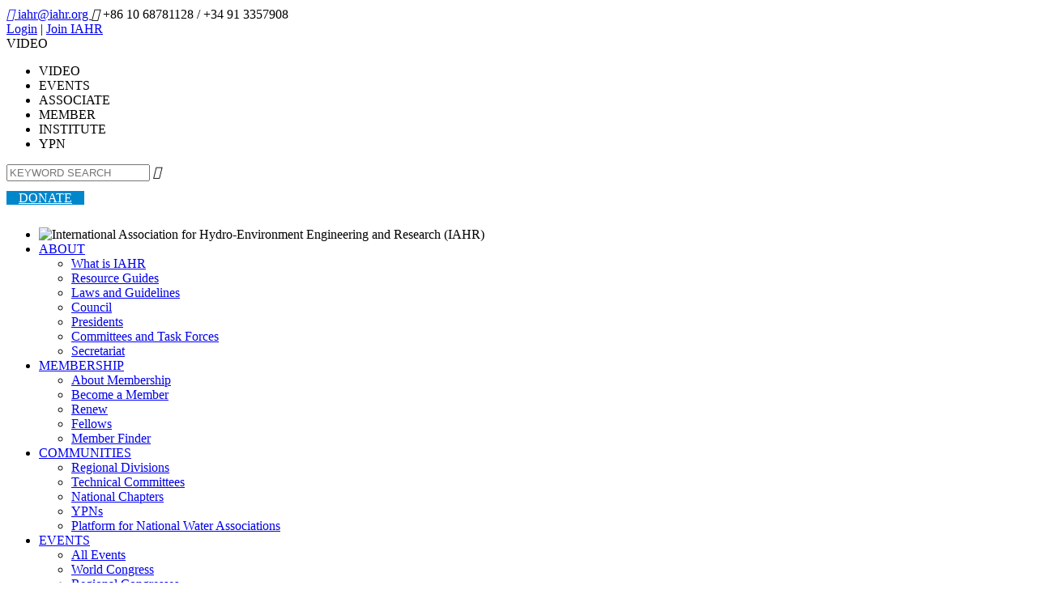

--- FILE ---
content_type: text/html; charset=UTF-8
request_url: http://www.iahr.org.cn/video/collection?id=109
body_size: 8156
content:
<!doctype html>
<html lang="en">

<head>
    <meta charset="UTF-8">
    <meta name="keywords" content="water, iahr, environment, hydro, engineering, engineer, research, sciences, hydrolink, hydraulic, river, climate change, ecohydraulics, flood, fluid, fluvial, groundwater, hydroinformatics, ice, sdg, sustainable development, sediments, sedimentation, reservoir, industry, energy, drainage, education, iwa, water security, oil spill" />
    <meta name="description" content="The International Association for Hydro-Environment Engineering and Research (IAHR), founded in 1935, is a worldwide independent organisation of engineers and water specialists working in fields related to the hydro-environmental sciences and their practical application." />
    <meta charset="utf-8" />
    <meta name="viewport" content="width=device-width, user-scalable=no, initial-scale=1.0, maximum-scale=1.0, minimum-scale=1.0">
    <meta property="og:title" content="3rd IAHR Young Professionals Congress" />
    <meta property="og:description" content="The International Association for Hydro-Environment Engineering and Research (IAHR), founded in 1935, is a worldwide independent organisation of engineers and water specialists working in fields related to the hydro-environmental sciences and their practical application." />
    <meta property="og:image" content="https://events.iahr.org/asset/iahr_static/img/logo.png" />
    <meta property="og:url" content="http://www.iahr.org.cn/video/collection?id=109" />
                <meta name="referrer" content="no-referrer-when-downgrade"/>
    <meta http-equiv="X-UA-Compatible" content="ie=edge"/>
        <link rel="stylesheet" href="https://events.iahr.org/asset/iahr_static/css/common.css?v=2.7.6">
    <link rel="stylesheet" href="https://events.iahr.org/asset/iahr_static/css/default.css?v=2.7.6">
    <link rel="stylesheet" href="https://events.iahr.org/asset/iahr_static/css/layout.css?v=2.7.6">
    <link rel="shortcut icon" href="/favicon.ico" />
    <script src="https://events.iahr.org/asset/iahr_static/js/jquery.min.js?v=2.7.6"></script>
        <script src="https://events.iahr.org/layui/layui.js?v=2.7.6"></script>
            <title>国际水利与环境工程学会中国分会 - 3rd IAHR Young Professionals Congress</title>
    <script>
        var _hmt = _hmt || [];
        (function() {
            var hm = document.createElement("script");
            hm.src = "https://hm.baidu.com/hm.js?2ce8c7c32724b97973f8a341239d8dd4";
            var s = document.getElementsByTagName("script")[0];
            s.parentNode.insertBefore(hm, s);
        })();
    </script>
    <script>
        var _hmt = _hmt || [];
        (function() {
            var hm = document.createElement("script");
            hm.src = "https://hm.baidu.com/hm.js?1dc32eae79bce4a4dedf0d71509e7438";
            var s = document.getElementsByTagName("script")[0];
            s.parentNode.insertBefore(hm, s);
        })();
    </script>
    <script type="text/javascript">
        (function(c,l,a,r,i,t,y){
            c[a]=c[a]||function(){(c[a].q=c[a].q||[]).push(arguments)};
            t=l.createElement(r);t.async=1;t.src="https://www.clarity.ms/tag/"+i;
            y=l.getElementsByTagName(r)[0];y.parentNode.insertBefore(t,y);
        })(window, document, "clarity", "script", "ldbwaboyn1");
    </script>
    <!-- Global site tag (gtag.js) - Google Analytics -->
    <script async src="https://www.googletagmanager.com/gtag/js?id=G-133STBCS23"></script>
    <script>
        window.dataLayer = window.dataLayer || [];

        function gtag() {
            dataLayer.push(arguments);
        }
        gtag('js', new Date());
        gtag('config', 'G-133STBCS23');
    </script>
    <style>
        .fy-nav-item img {
            width: 1.3rem;
            height: 1.3rem;
        }
        .fy-btn{
            margin-top: 34px;
            height:41px;
            line-height: 41px;
            margin-right:20px;
            padding:0 15px;
            background-color: #0086cb;
            color:#fff;
        }
        .fy-btn:hover{
            color: #fff;
            opacity: 0.7;
        }
        @media screen and (max-width:768px){
            .fy-btn{
                position:fixed;
                right:10px;
                bottom:100px;
                z-index:9;
                border-radius:50%;
                width:70px;
                height:70px;
                line-height: 70px;
                padding:0;
                text-align: center;
                border: 1px solid #fff;
            }
        }
    </style>

</head>

<body>
    <!--顶部信息栏-->
    <header>
        <div class="w1200 header-box clearfix ">
            <div class="left roboto-regular">
                <a class="org-call wap-hide" href="mailto:iahr@iahr.org">
                    <i class="iconfont">&#xe612;</i>
                    iahr@iahr.org
                </a>
                <a class="org-call">
                    <i class="iconfont">&#xe61f;</i>
                    <span>+86 10 68781128</span>
                    <span class="wap-hide">/ +34 91 3357908</span>
                </a>
            </div>
            <i class="iconfont right none wap-inline-block-show menu-btn js_menu"></i>
            <!--登录前-->
                            <div class="right btn-box roboto-medium ">
                    <a href="/site/login">Login</a>
                    <span>|</span>
                    <a href="/individual-member/register-one">Join IAHR</a>
                </div>
                    </div>
    </header>
    <!--顶部信息栏-->
    <!--搜索栏-->
    <div class="w1200">
        <div class="search-header clearfix">
            <div class="search-box right relative">
                <div class="search-select roboto-medium">
                                        <span class="search-text" id="toptype" name="toptype">VIDEO</span>
                    <ul class="search-list">
                        <li>VIDEO</li>
                        <li>EVENTS</li>
                        <li>ASSOCIATE</li>
                        <li>MEMBER</li>
                        <li>INSTITUTE</li>
                        <li>YPN</li>
                                            </ul>
                </div>
                <!-- < ?php var_dump(Yii::$app->requestedRoute,Yii::$app->request->get());? > -->
                <input type="text" placeholder="KEYWORD SEARCH" class="search" autocomplete="off" value="" id="s_submit">
                <i class="iconfont right search-icon js_search_btn">&#xe61c;</i>
            </div>
            <a class="right fy-btn" href="/index/detail/234">DONATE</a>
        </div>
    </div>
    <!--搜索栏-->
    <!--导航-->
    <nav id="nav">
        <ul class="nav-content roboto-regular w1200 clearfix">
            <li class="logo">
                <div style="cursor: pointer" onclick="window.location = '/'">
                    <!-- logo.png ==> 85_v3.png -->
                    <img class="logo-img" src="https://events.iahr.org/asset/iahr_static/img/logo.png" alt="International Association for Hydro-Environment Engineering and Research (IAHR)" title="International Association for Hydro-Environment Engineering and Research (IAHR)">
                </div>
            </li>
                                <li class=" first-navitem">
                        <a href="javascript:;" target="_self">
                            ABOUT                        </a>
                        <ul class="nav-child-box js_child-box"><li><a href="/index/detail/200" target="_self">What is IAHR</a></li><li><a href="/index/detail/765" target="_self">Resource Guides</a></li><li><a href="/index/rule" target="_self">Laws and Guidelines</a></li><li><a href="/index/council" target="_self">Council</a></li><li><a href="/index/detail/98" target="_self">Presidents</a></li><li><a href="https://www.iahr.org/index/detail/345" target="_self">Committees and Task Forces</a></li><li><a href="/index/sub/1707" target="_self">Secretariat</a></li></ul>                    </li>
                                <li class=" first-navitem">
                        <a href="javascript:;" target="_self">
                            MEMBERSHIP                        </a>
                        <ul class="nav-child-box js_child-box"><li><a href="/index/sub/1710" target="_blank">About Membership</a></li><li><a href="/individual-member/register-one" target="_blank">Become a Member</a></li><li><a href="/index/sub/1699" target="_blank">Renew</a></li><li><a href="https://www.iahr.org/index/detail/794" target="_self">Fellows</a></li><li><a href="/index/experts" target="_blank">Member Finder</a></li></ul>                    </li>
                                <li class=" first-navitem">
                        <a href="javascript:;" target="_self">
                            COMMUNITIES                        </a>
                        <ul class="nav-child-box js_child-box"><li><a href="/index/regional" target="_self">Regional Divisions</a></li><li><a href="/index/technical" target="_self">Technical Committees</a></li><li><a href="/index/chapters" target="_self">National Chapters</a></li><li><a href="/index/detail/76" target="_self">YPNs</a></li><li><a href="/index/detail/1364" target="_self">Platform for National Water Associations</a></li></ul>                    </li>
                                <li class=" first-navitem">
                        <a href="javascript:;" target="_self">
                            EVENTS                        </a>
                        <ul class="nav-child-box js_child-box"><li><a href="https://www.iahr.org/index/events" target="_self">All Events</a></li><li><a href="https://iahr.org/index/detail/201" target="_self">World Congress</a></li><li><a href="https://www.iahr.org/index/detail/740" target="_self">Regional Congresses</a></li><li><a href="https://www.iahr.org/index/detail/855" target="_self">Technical Symposiums &amp; Conferences</a></li><li><a href="https://www.iahr.org/index/detail/700" target="_self">YP Congress</a></li><li><a href="https://www.iahr.org/index/detail/362" target="_self">Webinars</a></li><li><a href="https://www.iahr.org/index/detail/1730" target="_self">Training Courses</a></li><li><a href="https://www.iahr.org/index/detail/579" target="_self">Co-Sponsorship</a></li></ul>                    </li>
                                <li class=" first-navitem">
                        <a href="javascript:;" target="_self">
                            AWARDS                        </a>
                        <ul class="nav-child-box js_child-box"><li><a href="https://awards.iahr.org/" target="_self">Awards</a></li><li><a href="https://www.iahr.org/index/detail/810" target="_self">Distinctions</a></li></ul>                    </li>
                                <li class=" first-navitem">
                        <a href="javascript:;" target="_self">
                            PUBLICATIONS                        </a>
                        <ul class="nav-child-box js_child-box"><li><a href="https://www.iahr.org/index/detail/811" target="_self">Journals</a></li><li><a href="https://www.iahr.org/index/detail/827" target="_self">Associate Journals</a></li><li><a href="https://www.iahr.org/index/books" target="_self">Books</a></li><li><a href="https://www.iahr.org/index/detail/1301" target="_self">Proceedings</a></li><li><a href="https://www.iahr.org/index/detail/659" target="_self">Water Monographs</a></li><li><a href="https://www.iahr.org/index/detail/60" target="_self">White Papers</a></li><li><a href="https://www.iahr.org/index/detail/56" target="_self">Hydrolink Magazine</a></li></ul>                    </li>
                                <li class=" first-navitem">
                        <a href="javascript:;" target="_self">
                            LIBRARY                        </a>
                        <ul class="nav-child-box js_child-box"><li><a href="/library/index" target="_self">Document Library </a></li><li><a href="https://www.iahr.org/index/videos-list" target="_self">Video Library </a></li></ul>                    </li>
                                <li class=" first-navitem">
                        <a href="javascript:;" target="_self">
                            NEWS                        </a>
                        <ul class="nav-child-box js_child-box"><li><a href="https://www.iahr.org/index/news" target="_self">News</a></li><li><a href="https://www.iahr.org/index/detail/58" target="_self">Newsletters</a></li><li><a href="https://iahr.us10.list-manage.com/subscribe?u=6bd5ffb7b331170e6f49cfe50&amp;id=0630757e87" target="_blank">Subscribe!</a></li><li><a href="https://www.iahr.org/index/detail/1302" target="_self">Jobs</a></li></ul>                    </li>
                    </ul>
        <i class="iconfont right none wap-show close-menu-btn js_close_menu">&#xe61e;</i>
    </nav>
    <!--导航-->



    <link rel="stylesheet" href="https://events.iahr.org/asset/iahr_static/css/video_list.css?v=2.7.6">
<link rel="stylesheet" href="https://events.iahr.org/asset/iahr_static/css/article-detail.css?v=2.7.6">

<style>
    .meeting-box h2 {
        margin: 0 0 15px 0;
    }

    .video-vip {
        box-shadow: 0 0 10px rgb(226 176 108);
    }

    .video-vip .video-title,
    .video-vip .video-icon,
    .video-vip .play-icon {
        color: #907045 !important;
    }

    .video-vip .play-icon {
        background-color: #907045 !important;
        color: white !important;
    }

    .video-vip .video-desc {
        color: #A4804F !important;
    }

    .video-vip .video-desc:after {
        content: 'VIP';
        padding: 3px 5px;
        line-height: 1;
        font-weight: bold;
        font-size: 0.55rem;
        float: right;
        border-radius: 3px;
        background-color: rgba(226, 176, 108, 1);
        color: #000;
    }
</style>

<div class="video-wrapper">
    <div class="w1200">
        <h2 class="t-c sub-page-title roboto-bold h2">3rd IAHR Young Professionals Congress</h2>
        <div class="content-text">
            <p>« <a href="https://www.iahr.org/index/videos-list" target="_self">Back to list of video collections</a></p><p><a href="https://www.iahr.org/index/detail/699" target="_self"><img src="https://iahr.oss-accelerate.aliyuncs.com/upload/image/20230112/1673508830480845.jpg" width="650px" title="3rd iahrYPCongress" alt="3ypc.jpg"/></a></p><p>The <strong>IAHR Young Professionals Congresses</strong> give young professionals, researchers and students the opportunity to present their work and access mentoring from leading global experts. Representing a unique opportunity for networking and promoting their work, the success of the <a href="https://www.iahr.org/index/detail/153" target="_blank" title="1st IAHR Young Professionals Congress">inaugural YP Congress in 2020</a> with <strong>924 registered participants</strong> has ensured that the event is now established as an ongoing annual series organised <strong>by young professionals and for young professionals</strong>. <strong>Free and open to all!</strong></p><p>We are delighted to announce that <strong>a record 182 abstracts</strong> have been received for the <strong>3rd edition of the IAHR Young Professionals Congress</strong>! The International Scientific Committee comprises <strong>61 experts </strong>from the different technical areas and help to review submitted abstracts, chair the Congress sessions and provide mentorship to all participants!</p><p>»&nbsp;More details please click <a href="https://www.iahr.org/index/detail/699" target="_self">here</a>.</p>        </div>
        <div class="video-search-box clearfix">
            <div class="video-search-item-box">
                                <input class="search-item3" autocomplete="off" name="title" type="text" value="" placeholder="KEYWORD SEARCH">
            </div>
            <a id="library_search_btn" href="javascript:;" class="searchbtn t-c">
                <i class="iconfont" style="display: inline-block;margin-right: 5px;">&#xe61c;</i>SEARCH
            </a>
        </div>
        <!--PRESENTATIONS AND VIDEOS-->
        <div class="meeting-box regional js_video_box">
            <ul class="rm-list w1200 clearfix">
                                        <li class="transition shadow2 ">
                            <a href="/video/clip?id=1458" target="">
                                <div class="rm-item-img" style="background-image:url('https://iahr.oss-accelerate.aliyuncs.com/medcon/2023/01/20230112/2023011213565275914681032.jpg?x-oss-process=image/resize,h_155,w_276')">
                                                                            <i class="iconfont play-icon">&#xe6ac;</i>
                                                                    </div>
                                <div class="rm-content">
                                    <div>
                                        <h2 class="overflow-text2 module-title video-title">[Day1] David Ferras - Opening Ceremony - 3rd iahrYPCongress</h2>
                                    </div>
                                    <div class="clearfix rm-bottom module-desc video-desc overflow-text">
                                        2023-01-12                                    </div>
                                    <div class="video-icon clearfix">
                                        <span class="left"><i class="iconfont">&#xe603;</i>4564</span>
                                        <p class="right">
                                            <span><i class="iconfont">&#xe623;</i>0</span>
                                            <span><i class="iconfont">&#xe602;</i>0</span>
                                        </p>
                                    </div>
                                </div>
                            </a>
                        </li>
                                            <li class="transition shadow2 ">
                            <a href="/video/clip?id=1459" target="">
                                <div class="rm-item-img" style="background-image:url('https://iahr.oss-accelerate.aliyuncs.com/medcon/2023/01/20230112/2023011214002116107543289.jpg?x-oss-process=image/resize,h_155,w_276')">
                                                                            <i class="iconfont play-icon">&#xe6ac;</i>
                                                                    </div>
                                <div class="rm-content">
                                    <div>
                                        <h2 class="overflow-text2 module-title video-title">[Day1] Amparo Lopez - Opening Ceremony - 3rd iahrYPCongress</h2>
                                    </div>
                                    <div class="clearfix rm-bottom module-desc video-desc overflow-text">
                                        2023-01-12                                    </div>
                                    <div class="video-icon clearfix">
                                        <span class="left"><i class="iconfont">&#xe603;</i>4143</span>
                                        <p class="right">
                                            <span><i class="iconfont">&#xe623;</i>0</span>
                                            <span><i class="iconfont">&#xe602;</i>0</span>
                                        </p>
                                    </div>
                                </div>
                            </a>
                        </li>
                                            <li class="transition shadow2 ">
                            <a href="/video/clip?id=1460" target="">
                                <div class="rm-item-img" style="background-image:url('https://iahr.oss-accelerate.aliyuncs.com/medcon/2023/01/20230112/2023011214020891037682145.jpg?x-oss-process=image/resize,h_155,w_276')">
                                                                            <i class="iconfont play-icon">&#xe6ac;</i>
                                                                    </div>
                                <div class="rm-content">
                                    <div>
                                        <h2 class="overflow-text2 module-title video-title">[Day1] Informative session about the JFK competition, next station: Vienna! - 3rd iahrYPCongress</h2>
                                    </div>
                                    <div class="clearfix rm-bottom module-desc video-desc overflow-text">
                                        2023-01-12                                    </div>
                                    <div class="video-icon clearfix">
                                        <span class="left"><i class="iconfont">&#xe603;</i>5682</span>
                                        <p class="right">
                                            <span><i class="iconfont">&#xe623;</i>0</span>
                                            <span><i class="iconfont">&#xe602;</i>0</span>
                                        </p>
                                    </div>
                                </div>
                            </a>
                        </li>
                                            <li class="transition shadow2 ">
                            <a href="/video/clip?id=1461" target="">
                                <div class="rm-item-img" style="background-image:url('https://iahr.oss-accelerate.aliyuncs.com/medcon/2023/01/20230112/2023011214051852964171083.jpg?x-oss-process=image/resize,h_155,w_276')">
                                                                            <i class="iconfont play-icon">&#xe6ac;</i>
                                                                    </div>
                                <div class="rm-content">
                                    <div>
                                        <h2 class="overflow-text2 module-title video-title">[Day1] Brief presentation of the programme of activities for young professionals at the 40th IAHR World Congress - 3rd iahrYPCongress</h2>
                                    </div>
                                    <div class="clearfix rm-bottom module-desc video-desc overflow-text">
                                        2023-01-12                                    </div>
                                    <div class="video-icon clearfix">
                                        <span class="left"><i class="iconfont">&#xe603;</i>1952</span>
                                        <p class="right">
                                            <span><i class="iconfont">&#xe623;</i>0</span>
                                            <span><i class="iconfont">&#xe602;</i>0</span>
                                        </p>
                                    </div>
                                </div>
                            </a>
                        </li>
                                            <li class="transition shadow2 ">
                            <a href="/video/clip?id=1462" target="">
                                <div class="rm-item-img" style="background-image:url('https://iahr.oss-accelerate.aliyuncs.com/medcon/2023/01/20230112/2023011214070168752410913.jpg?x-oss-process=image/resize,h_155,w_276')">
                                                                            <i class="iconfont play-icon">&#xe6ac;</i>
                                                                    </div>
                                <div class="rm-content">
                                    <div>
                                        <h2 class="overflow-text2 module-title video-title">[Day1] Webinar "How to get a good job" - 3rd iahrYPCongress</h2>
                                    </div>
                                    <div class="clearfix rm-bottom module-desc video-desc overflow-text">
                                        2023-01-12                                    </div>
                                    <div class="video-icon clearfix">
                                        <span class="left"><i class="iconfont">&#xe603;</i>6498</span>
                                        <p class="right">
                                            <span><i class="iconfont">&#xe623;</i>0</span>
                                            <span><i class="iconfont">&#xe602;</i>0</span>
                                        </p>
                                    </div>
                                </div>
                            </a>
                        </li>
                                            <li class="transition shadow2 ">
                            <a href="/video/clip?id=1463" target="">
                                <div class="rm-item-img" style="background-image:url('https://iahr.oss-accelerate.aliyuncs.com/medcon/2023/01/20230112/2023011214240025410783619.jpg?x-oss-process=image/resize,h_155,w_276')">
                                                                            <i class="iconfont play-icon">&#xe6ac;</i>
                                                                    </div>
                                <div class="rm-content">
                                    <div>
                                        <h2 class="overflow-text2 module-title video-title">[Day2] Eva Fenrich - Welcome Day 2 - 3rd iahrYPCongress</h2>
                                    </div>
                                    <div class="clearfix rm-bottom module-desc video-desc overflow-text">
                                        2023-01-12                                    </div>
                                    <div class="video-icon clearfix">
                                        <span class="left"><i class="iconfont">&#xe603;</i>2461</span>
                                        <p class="right">
                                            <span><i class="iconfont">&#xe623;</i>0</span>
                                            <span><i class="iconfont">&#xe602;</i>0</span>
                                        </p>
                                    </div>
                                </div>
                            </a>
                        </li>
                                            <li class="transition shadow2 ">
                            <a href="/video/clip?id=1464" target="">
                                <div class="rm-item-img" style="background-image:url('https://iahr.oss-accelerate.aliyuncs.com/medcon/2023/01/20230112/2023011214252972196548103.jpg?x-oss-process=image/resize,h_155,w_276')">
                                                                            <i class="iconfont play-icon">&#xe6ac;</i>
                                                                    </div>
                                <div class="rm-content">
                                    <div>
                                        <h2 class="overflow-text2 module-title video-title">[Day2] Keynote - Managing ageing urban drainage systems, challenges & opportunities - 3rd iahrYPCongress</h2>
                                    </div>
                                    <div class="clearfix rm-bottom module-desc video-desc overflow-text">
                                        2023-01-12                                    </div>
                                    <div class="video-icon clearfix">
                                        <span class="left"><i class="iconfont">&#xe603;</i>2531</span>
                                        <p class="right">
                                            <span><i class="iconfont">&#xe623;</i>0</span>
                                            <span><i class="iconfont">&#xe602;</i>0</span>
                                        </p>
                                    </div>
                                </div>
                            </a>
                        </li>
                                            <li class="transition shadow2 ">
                            <a href="/video/clip?id=1465" target="">
                                <div class="rm-item-img" style="background-image:url('https://iahr.oss-accelerate.aliyuncs.com/medcon/2023/01/20230112/2023011214275471891063245.jpg?x-oss-process=image/resize,h_155,w_276')">
                                                                            <i class="iconfont play-icon">&#xe6ac;</i>
                                                                    </div>
                                <div class="rm-content">
                                    <div>
                                        <h2 class="overflow-text2 module-title video-title">[Day2] Climate Change Adaptation - 3rd iahrYPCongress</h2>
                                    </div>
                                    <div class="clearfix rm-bottom module-desc video-desc overflow-text">
                                        2023-01-12                                    </div>
                                    <div class="video-icon clearfix">
                                        <span class="left"><i class="iconfont">&#xe603;</i>2871</span>
                                        <p class="right">
                                            <span><i class="iconfont">&#xe623;</i>0</span>
                                            <span><i class="iconfont">&#xe602;</i>1</span>
                                        </p>
                                    </div>
                                </div>
                            </a>
                        </li>
                                            <li class="transition shadow2 ">
                            <a href="/video/clip?id=1466" target="">
                                <div class="rm-item-img" style="background-image:url('https://iahr.oss-accelerate.aliyuncs.com/medcon/2023/01/20230112/2023011214323516473105289.jpg?x-oss-process=image/resize,h_155,w_276')">
                                                                            <i class="iconfont play-icon">&#xe6ac;</i>
                                                                    </div>
                                <div class="rm-content">
                                    <div>
                                        <h2 class="overflow-text2 module-title video-title">[Day2] Climate Change and Case Studies - 3rd iahrYPCongress</h2>
                                    </div>
                                    <div class="clearfix rm-bottom module-desc video-desc overflow-text">
                                        2023-01-12                                    </div>
                                    <div class="video-icon clearfix">
                                        <span class="left"><i class="iconfont">&#xe603;</i>2913</span>
                                        <p class="right">
                                            <span><i class="iconfont">&#xe623;</i>0</span>
                                            <span><i class="iconfont">&#xe602;</i>0</span>
                                        </p>
                                    </div>
                                </div>
                            </a>
                        </li>
                                            <li class="transition shadow2 ">
                            <a href="/video/clip?id=1467" target="">
                                <div class="rm-item-img" style="background-image:url('https://iahr.oss-accelerate.aliyuncs.com/medcon/2023/01/20230112/2023011214380213478106529.jpg?x-oss-process=image/resize,h_155,w_276')">
                                                                            <i class="iconfont play-icon">&#xe6ac;</i>
                                                                    </div>
                                <div class="rm-content">
                                    <div>
                                        <h2 class="overflow-text2 module-title video-title">[Day2] Ecohydraulics and Ice Research Engineering - 3rd iahrYPCongress</h2>
                                    </div>
                                    <div class="clearfix rm-bottom module-desc video-desc overflow-text">
                                        2023-01-12                                    </div>
                                    <div class="video-icon clearfix">
                                        <span class="left"><i class="iconfont">&#xe603;</i>2814</span>
                                        <p class="right">
                                            <span><i class="iconfont">&#xe623;</i>0</span>
                                            <span><i class="iconfont">&#xe602;</i>0</span>
                                        </p>
                                    </div>
                                </div>
                            </a>
                        </li>
                                            <li class="transition shadow2 ">
                            <a href="/video/clip?id=1468" target="">
                                <div class="rm-item-img" style="background-image:url('https://iahr.oss-accelerate.aliyuncs.com/medcon/2023/01/20230112/2023011214432464735912108.jpg?x-oss-process=image/resize,h_155,w_276')">
                                                                            <i class="iconfont play-icon">&#xe6ac;</i>
                                                                    </div>
                                <div class="rm-content">
                                    <div>
                                        <h2 class="overflow-text2 module-title video-title">[Day2] Groundwater Hydraulics and Management - 3rd iahrYPCongress</h2>
                                    </div>
                                    <div class="clearfix rm-bottom module-desc video-desc overflow-text">
                                        2023-01-12                                    </div>
                                    <div class="video-icon clearfix">
                                        <span class="left"><i class="iconfont">&#xe603;</i>4254</span>
                                        <p class="right">
                                            <span><i class="iconfont">&#xe623;</i>0</span>
                                            <span><i class="iconfont">&#xe602;</i>0</span>
                                        </p>
                                    </div>
                                </div>
                            </a>
                        </li>
                                            <li class="transition shadow2 ">
                            <a href="/video/clip?id=1469" target="">
                                <div class="rm-item-img" style="background-image:url('https://iahr.oss-accelerate.aliyuncs.com/medcon/2023/01/20230112/2023011214500487541361092.jpg?x-oss-process=image/resize,h_155,w_276')">
                                                                            <i class="iconfont play-icon">&#xe6ac;</i>
                                                                    </div>
                                <div class="rm-content">
                                    <div>
                                        <h2 class="overflow-text2 module-title video-title">[Day2] Urban Drainage - 3rd iahrYPCongress</h2>
                                    </div>
                                    <div class="clearfix rm-bottom module-desc video-desc overflow-text">
                                        2023-01-12                                    </div>
                                    <div class="video-icon clearfix">
                                        <span class="left"><i class="iconfont">&#xe603;</i>4781</span>
                                        <p class="right">
                                            <span><i class="iconfont">&#xe623;</i>0</span>
                                            <span><i class="iconfont">&#xe602;</i>0</span>
                                        </p>
                                    </div>
                                </div>
                            </a>
                        </li>
                                                </ul>
        </div>
        <div class="t-c">
            <form><ul class="pagination"><li class="first disabled"><span>First</span></li>
<li class="prev disabled"><span>Previous</span></li>
<li class="active"><a href="/video/collection/109?page=1" data-page="0">1</a></li>
<li><a href="/video/collection/109?page=2" data-page="1">2</a></li>
<li><a href="/video/collection/109?page=3" data-page="2">3</a></li>
<li class="next"><a href="/video/collection/109?page=2" data-page="1">Next</a></li>
<li class="last"><a href="/video/collection/109?page=3" data-page="2">Last</a></li></ul></form>        </div>
        <!--PRESENTATIONS AND VIDEOS-->
    </div>
</div>

<!--PRESENTATIONS AND VIDEOS-->
<script src="https://events.iahr.org/asset/iahr_static/js/searchCommonFun.js"></script>
<script>
            linkSearchFun($('#library_search_btn'), ['title'], '/video/clip?collection_id=109');
    </script>

    <!--页脚-->
    <footer>
        <div class="w1200">
            <h2 class="roboto-bold footer-title">IAHR Secretariat</h2>
            <div class="clearfix">
                <div class="left clearfix footer-item">
                    <h2 class="roboto-bold">Beijing Office</h2>
                    <ul class="fi-ul">
                        <li><a href="#">A-1 Fuxing Road, Haidian District, 100038, Beijing, CHINA</a></li>
                        <li><a href="tel:+861068781128">Tel: +86 1068781128 </a></li>
                        <li><a href="#">Fax: +86 1068781890</a></li>
                    </ul>
                </div>
                <div class="left clearfix footer-item">
                    <h2 class="roboto-bold">Madrid Office</h2>
                    <ul class="fi-ul">
                        <li><a href="#">Paseo Bajo Virgen del Puerto 3, 28005, Madrid, SPAIN</a></li>
                        <li><a href="tel:+34913357908">Tel: +34 913357908 </a></li>
                        <li><a href="#">Fax: +34 913357935</a></li>
                    </ul>
                </div>
                <div class="right erweima">
                    <img src="https://events.iahr.org/asset/iahr_static/img/erweima.jpg" alt="二维码">
                </div>
                <div class="right footer-logo t-c">
                    <a href="/org-center/user?member_no=12216"><img style="display: block;" src="https://events.iahr.org/asset/iahr_static/img/footer-logo1.png" alt="底部logo"></a>
                    <a href="/index/detail/143"><img style="display: block;" src="https://events.iahr.org/asset/iahr_static/img/footer-logo2.png" alt="底部logo"></a>
                </div>
            </div>
        </div>
    </footer>
    <!--页脚-->
    <!--页脚2-->
    <div class="footer2">
        <p class="t-c">
            <a target="_blank" href="https://www.facebook.com/IAHR.Water/"><i class="facebook-icon"></i></a>
            <a target="_blank" href="https://www.twitter.com/iahr"><i class="tt-icon"></i></a>
            <a target="_blank" href="https://www.linkedin.com/company/2921800"><i class="in-icon"></i></a>
            <a target="_blank" href="https://www.instagram.com/iahr_water/"><i class="inst-icon"></i></a>
            <a target="" href="/index/detail/145"><i class="wx-icon"></i></a>
        </p>
        <div style="margin-top:10px;" class="w1200 t-c">
            <span>Copyright © 2026 International Association for Hydro-Environment Engineering and Research. All rights reserved. |
                <a href="https://iahr.oss-accelerate.aliyuncs.com//CommonFiles/20200130_IAHR_Terms_and_Conditions.pdf" target="_blank" style="color: #fff;text-decoration: underline">Terms and Conditions</a></span>
        </div>
    </div>
    <!--页脚2-->
    <script src="https://events.iahr.org/asset/iahr_static/js/jquery.SuperSlide.2.1.3.js?v=2.7.6"></script>
    <script src="https://events.iahr.org/asset/iahr_static/js/layout.js?v=2.7.6"></script>
</body>

</html>
<script>
    layui.config({
        base: "https://events.iahr.org/" //静态资源所在路径
    }).use(['form'], function() {
        var $ = layui.$;

        //alertTip
        function alertTip() {
            var storage = window.localStorage;
            if (!storage.getItem("alertTip")) {
                $('body').append('<!--悬浮窗--> <div id="alertTip" class="alertTip"> We use cookies to ensure that we give you the best experience on our website. By continuing to use the website you are consenting to the use of cookies. <a class="alert-btn" id="alert_close_btn" href="javascript:;">I AGREE</a> <a class="alert-btn"  href="https://www.iahr.org/index/detail/78">Read more</a> </div> <!--悬浮窗-->')
            }
            $('#alert_close_btn').click(function() {
                $("#alertTip").hide();
                storage.setItem("alertTip", true);
            })
        }
        alertTip();

        function searchFun() {
            var search_type = "";
            if ($("#toptype").html() != "") {
                search_type = $("#toptype").html();
            }
            var search = "";
            if ($("#s_submit").val() != "") {
                search = $("#s_submit").val();
            }

            if (search_type == "VIDEO") {
                                    window.location.href = "/video/collection?title=" + search
                            } else if (search_type == "ASSOCIATE") {
                window.location.href = "/index/associates?name=" + search
            } else if (search_type == "MEMBER") {
                window.location.href = "/index/experts?name=" + search
            } else if (search_type == "EVENTS") {
                window.location.href = "/index/events?name=" + search
            } else if (search_type == "INSTITUTE") {
                window.location.href = "/index/institute?oName=" + search
            } else if (search_type == "YPN") {
                window.location.href = "/index/ypns?yName=" + search
            } else if (search_type == "NEWS" && false){ // todo 暂不开放
                window.location.href = "/index/news?title=" + search
            }

        }
        //绑定搜索图标事件
        $(".js_search_btn").bind('click', searchFun);
        //绑定input回车事件
        $("#s_submit").bind('keyup', function(event) {
            event = document.all ? window.event : event;
            if ((event.keyCode || event.which) == 13) {
                searchFun();
            }
        });
    })

    // mqtt
    </script>